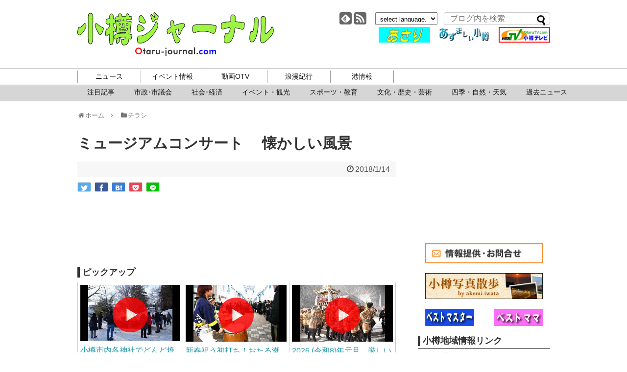

--- FILE ---
content_type: text/html; charset=utf-8
request_url: https://www.google.com/recaptcha/api2/aframe
body_size: 267
content:
<!DOCTYPE HTML><html><head><meta http-equiv="content-type" content="text/html; charset=UTF-8"></head><body><script nonce="PqoPDKaJaWnWCcokpj2U3Q">/** Anti-fraud and anti-abuse applications only. See google.com/recaptcha */ try{var clients={'sodar':'https://pagead2.googlesyndication.com/pagead/sodar?'};window.addEventListener("message",function(a){try{if(a.source===window.parent){var b=JSON.parse(a.data);var c=clients[b['id']];if(c){var d=document.createElement('img');d.src=c+b['params']+'&rc='+(localStorage.getItem("rc::a")?sessionStorage.getItem("rc::b"):"");window.document.body.appendChild(d);sessionStorage.setItem("rc::e",parseInt(sessionStorage.getItem("rc::e")||0)+1);localStorage.setItem("rc::h",'1768026556668');}}}catch(b){}});window.parent.postMessage("_grecaptcha_ready", "*");}catch(b){}</script></body></html>

--- FILE ---
content_type: text/css
request_url: https://www.otaru-journal.com/otarujournal_wordpress/wp-content/themes/simplicity2-child/style.css?ver=6.9&fver=20201111062646
body_size: 6836
content:
@charset "UTF-8";

/*!
Theme Name: Simplicity2 child
Template:   simplicity2
Version:    20200915
*/

* {
  box-sizing: border-box;
}



html,body {
    height: 100%;
    overflow:visible
}

#sidebar ul, #sidebar ol, .widget-over-article ul, .widget-over-article ol, .widget-under-article ul, .widget-under-article ol, .widget-over-sns-buttons ul, .widget-over-sns-buttons ol, .widget-under-sns-buttons ul, .widget-under-sns-buttons ol {
    padding-left: 0;
    list-style: none;
}

#sidebar li {
    margin-bottom: 0;
}

ul ul {
    margin-left: 0;
}

.article {
    font-size: 16px;
    line-height: 200%;
}

a {
  text-decoration: none;
}

a:hover {
  text-decoration: underline;
}

p {
  margin: 0;
  padding: 0;
}

.red {
  color: #F00;
}

/* Simplicity子テーマ用のスタイルを書く */

#header-in, #navi-in, #body-in, #footer-in {
    width: 965px;
    margin: 0 auto;
    box-sizing: border-box;
}

#body {
    margin-top: 20px;
}

ul {
  margin: 0;
  padding: 0;
}

.active {
	display: flex !important;
}

.flexBox {
  display: flex;
	flex-wrap:wrap;
	justify-content: space-between;
}

.flexBoxRight {
	-js-display: flex;
display: flex;
	justify-content:flex-end
}

.flexBoxLeft {
	-js-display: flex;
display: flex;
	flex-wrap:wrap;
	justify-content:flex-start
}

/* ヘッダー */
#header-in {
  padding: 15px 0;
}

#header .alignleft {
    margin-left: 0;
    margin-right: 0;
    /* max-width: 700px; */
}

#header .alignright {
	width:430px;
    margin-right: 0;
}

#site-title {
    margin-top: 10px;
    margin-bottom: 10px;
    font-size: 30px;
    line-height: 100%;
}

#site-title a {
	display: block;
	width:401px;
	height: 90px;
	text-indent: 100%;
	white-space: nowrap;
	overflow: hidden;
	background: url(images/header_logo.gif) 0 0 no-repeat;
}

ul.snsp {
    list-style: none;
    padding-left: 0;
    margin: 10px 0;
}

ul.snsp li a span {
    display: block;
    font-size: 25px;
    width: 25px;
    height: 25px;
    overflow: hidden;
    border-radius: 4px;
    background-color: #666;
    color: #fff;
}

.top-sns-follows #searchform {
	margin-top: 10px;
}

.top-sns-follows #searchform #s {
	height: 26px;
	margin-bottom: 0;
}

.sns-pages {
	height: 40px;
}

#selectlanguage {
  margin: 10px 0 0;
}

#selectlanguage select {
  height: 26px;
}

.adOtaruOuter{
    -js-display: flex;
display: flex;
    width: 100%;
    justify-content: flex-end;
}

.adOtaru {
	width:350px;
	height: auto;
}
.adOtaru::after{
    content:"";
    display:block;
    width: 100px;
    height:0;
  }

.adOtaru a {
	display: block;
	width:30%;
	margin-bottom: 6px;
}

.adOtaru a img {
	display: block;
	width:100%;
	min-height:30px; 
}

/* グローバルナビ */
#navi {
	border-top:1px solid #999;
	border-bottom:1px solid #999;
}

#navi ul {
    position: relative;
    clear: both;
    border: none;
    background-color:transparent;
    border-radius: 0;
    margin: 0;
    padding: 3px 0;
    width: 100%;
    box-sizing: border-box;
}

#navi ul > li {
	border-left:1px solid #999;
	position: initial
}

#navi ul > li:last-child {
	border-left:1px solid #999;
	border-right:1px solid #999;
}

#navi ul > li a,
#navi ul > li span {
	display: block;
	width:128px;
	text-align: center;
  transition: 0.2s;
  font-size: 14px;
    padding: 0.3em 0;
    color: #111;
    text-decoration: none;
    z-index: 99;
  cursor:pointer;
}

#navi ul li {
    transition: 0.2s;
}

#navi ul li:hover > ul {
    display: none;
}

#navi ul.sub-menu, #navi ul.children {
    display: none;
    position: absolute;
	left: 0;
    margin-left: 0;
    min-width: 200px;
    border: none;
    list-style: none;
    padding-left: 0;
    z-index: 99;
}

.nav-pc ul.menu li ul {
    transition: 1s;
}

#navi ul.sub-menu {
	margin-top: 5px;
	padding: 0;
}

#navi ul.sub-menu li:last-child {
	border: none;
}

#navi ul.sub-menu li a {
	width: auto;
	margin: 0 20px;
  white-space: nowrap;
}

#navi ul.sub-menu li a:hover {
	color:#FFF;
	background-color:transparent;
}

.subnavBg {
	display: block;
	width: 100%;
	height: 33px;
	background: #d6d6d6;
}


/* メイン */
#main {
    float: left;
    box-sizing: border-box;
    width: 650px;
    padding: 0;
    border: none;
    background-color: #fff;
    border-radius: 4px;
    margin-bottom: 30px;
    position: relative;
}

#main h2 {
	display:table-cell;
	margin:0 0 10px;
	padding-left:5px;
	border-left:5px solid #333;
	vertical-align:middle;
	font-size:18px;
	height: 18px;
	line-height: 21px;
}

.entry-content {
    margin-bottom: 20px;
    overflow:hidden;
}

/* TOPページ */
.postList {
  margin-bottom:50px;
}

ul.postListInner {
	list-style-type: none;
	margin: 10px 0 20px;
	padding: 0;
}

span.metaCateName {
  font-weight: bold;
  color:#31d72a;ccc
}

.homeNewList ul.postListInner li {
	padding: 5px;
	border-bottom:1px solid #ccc;
  transition: 0.2s;
}

.homeNewList ul.postListInner li:hover {
  background-color:#FDFFC3
}

.homeNewList ul.postListInner li a {
	color:#333;
	text-decoration: none;
}

.homeNewList ul.postListInner li a .newsTxtBox {
	width:540px;
  padding-top:10px;
}

.homeNewList ul.postListInner li a .newsTxtBox.newsHomefull {
	width:100%;
}

.homeNewList ul.postListInner li a .newsTxtBox h3 {
	margin: 0 0 3px;
	font-size:20px;
}

.homeNewList ul.postListInner li a .newsTxtBox.newsHomefull h3 {
	font-size:18px;
}

.homeNewList ul.postListInner li a .newsTxtBox p {
	margin: 0 0 10px;
    line-height: 100%;
}

.homeNewList ul.postListInner li a img {
	display: block;
	width:80px;
  height: 80px;
  margin-right: 10px;
	background: url(/common/img/no_img.gif) 0 0 no-repeat;
}

.homeNewList ul.postListInner li a .newsTxtBox p.postMeta {
	margin: 0;
	font-size: 0.9em;
	text-align: right;
}

/* プレスリリース */
.homePrList {
  width: 100%;
}

.homePrList a {
  display: block;
  width:100%;
  text-decoration: none;
}

.homePrList a:hover {
  text-decoration: none;
}

.homePrList ul {
  border-top:1px solid #ccc;
}

.homePrList ul li {
  padding: 0;
  border-bottom:1px solid #ccc;
}

.homePrList ul li.prFixed {
  padding: 0;
  border-bottom:1px solid #FFF;
}

.homePrList h3,
.homePrList p {
  margin: 0;
  font-weight: normal;
  font-size:12px;
  line-height: 1em;
}

.homePrList p {
  font-size:12px;
  
}

.homePrList p.postMeta {
  color:#333;
}

.homePrList a {
  padding: 5px;
}

.homePrList a:hover {
  background-color:#FDFFC3;
}
.postList a:hover {
  
}
.prFixed a {
  background-color:#ffeab7;
}

.homePrList newsTxtBox {
  width: 100%;
}


/* おすすめニュース */
.homeCategoryList ul.postListInner li {
	padding: 5px;
	border-bottom:1px solid #ccc;
  transition: 0.2s;
}

.homeCategoryList ul.postListInner li:hover {
  background-color:#FDFFC3
}

.homeCategoryList ul.postListInner li a {
	color:#333;
	text-decoration: none;
}

.homeCategoryList ul.postListInner li a .newsTxtBox {
	width:100%;
  padding-top:1em;
}

.homeCategoryList ul.postListInner li a .newsTxtBox h3 {
	margin: 0 0 3px;
	font-size:18px;
}

.homeCategoryList ul.postListInner li a .newsTxtBox p {
	margin: 0 0 5px;
    line-height: 120%;
}

.homeCategoryList ul.postListInner li a .newsTxtBox p.postMeta {
	margin: 0;
	font-size: 0.9em;
	text-align: right;
}

/* 動画　*/
.homeMovieList ul li {
  display: block;
  width:calc(100% / 3);
  border-right: 1px solid #ccc;
  margin-bottom: 10px;
}
.homeMovieList ul li:nth-child(3n) {
  border-right: none;
}

.homeMovieList ul li a {
  display: block;
  width:100%;
  padding: 5px 5px 0 5px;
  transition: 0.3s;
  color:#333;
  font-size: 14px;
}

.movieThum {
  position: relative;
}

.movieThum img.thumPlayBtn {
  position: absolute;
  top:50%;
  left: 50%;
  -webkit-transform: translate(-50%, -50%); /* Safari用 */
  transform: translate(-50%, -50%);
  opacity: 0.8;
  transition: 0.3s;
}

/* チラシ */
#main .flyerList {
  padding-bottom: -1px;
  border-bottom: 1px solid #333;
}

#main .flyerList .entry{
  margin: 0;
  padding-top:0;
  border-bottom:1px solid #ccc;
}

#main .flyerList .entry:nth-child(3n){
  border-right: none;
}

.flyerList article {
  display: block;
  width:calc(100% / 3);
}

.flyerList article a {
  display: block;
  width: 100%;
  padding: 10px 5px;
  text-align: center;
  color:#333;
  margin: 10px 0;
  border-right: 1px solid #ccc;
}

#main .flyerList .entry:nth-child(3n) a {
  border-right: none;
}

.flyerList article img {
  display: block;
  width:auto;
  height: 150px;
  margin: 0 auto 10px;
}

.flyerList article h3 {
  margin: 0;
  font-size:14px;
}

.flyerMeta {
  font-size: 12px;
}

/* もっと見る　*/
a.more {
  display: block;
  text-align: center;
  width:100%;
  margin-bottom: 20px;
  padding: 0;
  background-color:#ccc;
  color:#333;
  font-weight: bold;
  transition: 0.2s;
}

a.more:hover {
  font-weight: bold;
}

/* ベストママ&ベストマスター */
.bestContentHeader {
}
.bestContentHeader h1{
  -js-display: flex;
display: flex;
  justify-content:center;
  align-items:center;
  margin: 0 0 10px;
}

.bestContentHeader span {
  display: block;
  color: #FFF;
  line-height: 1em;
  font-size: 20px;
}

.bestContentHeader img {
  display: block;
}

.mamaHeader {
  background-color:#fe6ff9;
}

.masterHeader {
  background-color:#1a4ce7;
}

.bestContentsBacknumberList {
  padding-bottom: 5px;
  text-align: center;
  border-bottom: 1px solid #ccc;
}

.bestContentsBacknumberList ul {
  text-align: center;
  list-style-type: none;
  justify-content: center;
}

#list.bestContensList {
  border: none;
}

.bestContensList article {
  width: 100%;
}

.bestContensList header {
  margin-bottom: 20px;
  padding-top: 1em;
  padding-bottom: 5px;
  border-bottom: 1px solid #ccc;
}

.bestContensList .flexBox {
  align-items: flex-start;
  justify-content: start;
}

.bestContensList header.flexBox {
  align-items: flex-end;
}

.bestContensList footer {
  margin-bottom: 10px;
}

.bestContensList .bestContentFooter .flexBox {
  align-items: flex-start;
}

.bestDate,
.bestName {
  width:50%;
}

.bestDate {
  color:#F00;
  padding-right: 1em;
  text-align: right;
}

.bestName .BestShopName {
  font-size:12px;
  margin-bottom: 3px;
}

article.bestContentsPreview h3 {
  border: none;
  padding: 0;
}

.bestName h3 {
  margin: 0;
}

.bestName h3 span {
  font-size: 30px;
}

article.bestContentsPreview p {
  line-height: 150%;
}

.bestTxt {
  margin-bottom: 40px;
  text-align: justify;
}

#main .entry .bestTxt a {
    display: inline;
}

.bestTxt p {
  margin-bottom: 1em;
}

.bestTxt img {
  float: right;
  margin: 0 0 15px 15px;
}

.aligncenter {
  display: block !important;
  margin-right: auto !important;
  margin-left: auto !important;
}

img.alignleft, .wp-caption.alignleft {
  float: left !important;
  margin-right: 10px !important;
  margin-bottom: 10px !important;
}

img.alignright,
.wp-caption.alignright {
  float: right !important;
  margin-left: 10px !important;
  margin-bottom: 10px !important;
}

.bestContentFooter {
  /*border-top:1px solid #ccc;*/
  padding: 10px;
  background-color:#ccc;
}

.bestContentFooter h4 {
  width:100%;
  margin: 0 0 5px;
  border-bottom: 1px solid #FFF;
}

.bestContentFooter .map {
  width:248px;
}

.bestContentFooter .map iframe {
  width:248px;
  height: 168px;
}

.shopInfoBox {
  width:350px;
  margin-left: 10px;
  text-align: left;
}

#main .entry .shopInfoBox a {
  padding: 0;
}

#main .entry .shopInfoBox a:hover {
  background-color: transparent;
  text-decoration: underline;
}

.year-list li {
  margin: 0 5px;
}

/* 港情報 */
#main .port h2 {
    display:block;
    margin: 0 0 10px;
    padding:5px 0;
    border-left: none;
    vertical-align: middle;
    font-size: 18px;
    height: auto;
    line-height: auto;
    color:#FFF;
    background-color:#35bfff;
    text-align: center;
}

.portBox {
  padding-top:20px;
  margin-bottom: 10px;
}

/* あずましい */
.azumaTopBest {
  width:315px;
  color:#FFF;
  margin-bottom: 20px;
}

.azumaTopBest img {
  display: block;
  width:50px;
  height: 60px;
}

.azumaTopBest p img {
  display: inline;
  width: auto;
  height: auto;
}

.azumaTopBest p {
  -js-display: flex;
display: flex;
  width:255px;
  align-items: center;
  justify-content: center;
}

.azumaTopMaster {
  color: #1a4be4;
}
.azumaTopMama {
  color: #fe6ff9;
}

.azmaTopPost {
  margin-bottom: 20px;
  border-top:1px solid #ccc;
}

.azmaTopPost a {
  display: block;
  width:50%;
  padding:10px 0 10px 50px;
  border-bottom:1px solid #ccc;
}

.azmaTopPost a:nth-child(odd) {
  border-right:1px solid #ccc;
}


.haydrantLink {
  background: url(/common/img/icon_azumasyoka.png) 5px 50% no-repeat;
}

.redpostLink {
  background: url(/common/img/icon_azumapost.png) 5px 50% no-repeat;
}

.posterLink {
  background: url(/common/img/icon_azumaposter.png) 5px 50% no-repeat;
}

.otarubenLink {
  background: url(/common/img/icon_azumaben.png) 5px 50% no-repeat;
}

.azumashiiLink {
  border-top:1px solid #ccc;
  margin-bottom: 20px;
}

.azumashiiLink h3 {
  font-size: 18px;
  text-align: center;
  border-bottom:1px solid #ccc;
  margin: 0;
  padding: 5px 0
}

.azumashiiLink ul {
  list-style-type: none;
  border-right:1px solid #ccc;
}

.azumashiiLink ul li {
  width:50%;
  border-left:1px solid #ccc;
  border-bottom:1px solid #ccc;
}

.azumashiiLink ul li:nth-child(odd) {
  border-right:none;
}

.azumashiiLink ul li a{
  display: block;
  width:100%;
  padding: 5px 10px; 
  background: url(images/azumashii-allow.png) 97% 50% no-repeat;
  color:#000;
}

.azumashiiLink ul li a:hover {
  background-color: #FDFFC3;
}

.syokaBox img {
  margin-bottom: 5px;
}

.syokaBox h3 {
  display: block;
  width:100%;
}

ul.azumashiiPoster li {
  display: block;
  margin-bottom: 10px;
  width:calc(100% / 3);
  text-align: center;
}

ul.azumashiiPoster li p {
  padding: 0 1em;
}

ul.azumashiiPoster li a {
  display: block;
  width:100%;
  padding: 5px;
  transition: 0.3s;
}

ul.azumashiiPoster li a img {
  width:80%;
  transition: 0.3s;
}

ul.azumashiiPoster li a img:hover {
  opacity: 0.8;
}

ul.otarubenContents {
  list-style-type: none;
}

/* あずましい 建物探索 */
.slick-slide img {
  width:300px;
  float: left;
  margin: 0 10px 10px 0;
}
article .slick-slide h3 {
  font-size: 23px;
  border: none;
  margin: 0;
  padding: 10px 0;
}

.azumashiiContent h1 {
  display: block;
  width: 100%;
  height: 53px;
  text-indent: 100%;
  white-space: nowrap;
  overflow: hidden;
  background-position: 50% 50%;
  background-repeat: no-repeat;
}

.title_tatemono {
  background-image:url(images/title-azuma-tatemono.png);
}

.title_sakamichi {
  background-image:url(images/title-azuma-sakamichi.png);
}

.title_sekihi {
  background-image:url(images/title-azuma-sekihi.png);
}

.title_road {
  background-image:url(images/title-azuma-road.png);
}

.title_tenboujo {
  background-image:url(images/title-azuma-tenbojo.png);
}

img.slide-arrow.prev-arrow {
  position: absolute;
  left:-20px;
  top:50%;
}

img.slide-arrow.next-arrow {
  position: absolute;
  right:-20px;
  top:50%;
}

.azuma_sekihi .slick-slider {
  margin-bottom: 30px;
}

.azumashi_slide dl dt {
  color:#FFF;
  font-weight: bold;
  padding: 3px 0 3px 5px;
}

.azuma_tatemono dl dt {
 background-color:#b76930;
}

.azuma_sakamichi dl dt {
 background-color:#a8d379;
}

.azuma_sekihi dl dt {
 background-color:#e59968;
}

.azuma_road dl dt {
 background-color:#1fa2ea;
}

.azuma_tenboujo dl dt {
 background-color:#3399FF;
}

.azumashi_slide dl dd {
  margin: 0;
  padding: 5px 10px;
}

.azumashi_slide dl dd ul {
  list-style-type: none;
  -js-display: flex;
display: flex;
  justify-content: space-between;
  flex-wrap: wrap;
}

.azumashi_slide dl dd li {
  width:50%;
  border-bottom: 1px solid #ccc;
}

.azuma_sekihi dl:nth-child(2) dd {
  border-top: 1px solid #ccc;
}

.azuma_sekihi.azumashi_slide dl {
  -js-display: flex;
display: flex;
  justify-content: space-between;
  flex-wrap: wrap;
  margin: 0;
}

.azuma_sekihi.azumashi_slide dl dt {
  width: 20%;
  border-bottom: 1px solid #FFF;
  font-weight: normal;
}

.azuma_sekihi.azumashi_slide dl dd {
  flex-grow: 1;
  padding: 0;
}

.azuma_sekihi.azumashi_slide dl dd ul li{
  width:auto;
  flex-grow: 1;
}

.azumashi_slide dl dd li:hover {
  background-color: #FDFFC3;
}

.azumashi_slide dl dd li a {
  padding: 5px 10px;
  display: block;
  width:100%;
  cursor: pointer;
}

.azumashi_slide dl dd li a:hover {
  text-decoration: none;
}

.azuma_tenboujo .slick-slide h3 {
  text-align: center;
}

.azuma_tenboujo .slick-slide img {
  display:block;
  width:auto;
  margin: 0 auto 10px;
  float: none;
}

.azuma_tenboujo dl dd ul li.noLink {
  padding: 5px 10px;
}

.azuma_tenboujo dl dd ul li.noLink:hover {
  background-color: transparent;
}

p.pCenter {
  text-align: center;
}

/* 百選 */
.hyakusenImgArea .hyakusenImg {
  width:calc(100% / 3);
  padding: 5px;
  text-align: center;
}

/* サイドバー */
#sidebar {
    float: right;
    width: 270px;
    margin-bottom: 30px;
}

.adArea {
  width:270px;
  margin-bottom: 20px;
  overflow: hidden;
}

#sidebar .bannerArea {
    margin-bottom: 30px;
    margin: 0 auto;
    padding: 0 15px;
}

#sidebar .bannerArea a,
#sidebar .bannerArea img{
  display: block;
}

#sidebar .bannerArea a{
  margin-bottom: 20px;
}

a.bannerSideFull {
  width:100%
}

.contactBanner img {
  width:100%;
  margin: 0 auto;
}

.photoWalkBanner img {
  width:100%;
  margin: 0 auto;
}

.bannerSideHalf {
  width: 100px;
}

.bannerSideHalf img {
  width:100%;
  margin: 0 auto;
}

#sidebar h2 {
    display: table-cell;
    margin: 0 0 10px;
    padding-left: 5px;
    border-left: 5px solid #333;
    vertical-align: middle;
    font-size: 18px;
    height: 18px;
    line-height: 21px;
}

#sidebar ul ul {
  padding-left: 2em;
}

#sidebar .linkArea>ul {
  margin-top: 5px;
  border-top:1px solid #000;
  border-bottom:1px solid #000;
}

#sidebar .linkArea {
  margin-bottom: 20px;
}

#sidebar .linkArea ul li p {
  padding-left: 20px;
  border-bottom:1px dashed #000;
}

#sidebar .linkArea ul li a {
  display: block;
  padding: 5px;
}

#sidebar .linkArea>ul>li>a {
  padding: 5px 5px 5px 20px;
  color:#333;
}

#sidebar .linkArea ul li ul {
  border-bottom:1px dashed #000;
}

#sidebar .linkArea ul li ul li {
  padding-left: 5px;
  border-bottom:1px dashed #000;
}

#sidebar .linkArea ul li ul li:last-child {
  border-bottom:none;
}

.accordion2 {}
.accordion2 .inner {display: none;}
.accordion2 p{cursor: pointer; padding: 5px;position: relative;}
.accordion2 .inner li{padding: 0;}

p.government {
  background:url(images/icon_government.png) 0 50% no-repeat;
}

p.weather {
  background:url(images/icon_weather.png) 0 50% no-repeat;
}

p.traffic {
  background:url(images/icon_traffic.png) 0 50% no-repeat;
}

p.hospital {
  background:url(images/icon_hospital.png) 0 50% no-repeat;
}

p.tourism {
  background:url(images/icon_tourism.png) 0 50% no-repeat;
}

a.livecamera {
  background:url(images/icon_livecamera.png) 0 50% no-repeat;
}

.accordion2 p:after {
  content: "";
  position: absolute;
  border-right: 1px solid #000;
  border-bottom: 1px solid #000;
  width: 10px;
  right: 10px;
  height: 10px;
  transform: rotate(45deg);
  top:9px;
}

.accordion2 p.acArrow:after {
content: "";
position: absolute;
border-left: 1px solid #000;
border-top: 1px solid #000;
border-right: 0;
border-bottom: 0;
width: 10px;
right: 10px;
height: 10px;
transform: rotate(45deg);
top:13px;
}

/* イベント */
#main .eventsList h2 {
  display: block;
  background-color:#a7aaff;
  color:#e8eb6a;
  font-weight: bold;
  border: none;
  text-align: center;
  padding: 5px;
  width:300px;
  height: auto;
  margin: 0;
}
#main .eventsList a {
  display: inline;
  color:#333;
  font-weight: bold;
  padding: 0;
  height: auto;
  text-decoration: underline;
  transition: 0.3s;
  line-height: 31px;
}
#main .eventsList a:hover {
  color:#a7aaff;
  text-decoration: none;
}

#main .eventsList .headLIne {
  position: sticky;
  top: 0;
}

#main .eventsList ul li {
  padding-bottom: 5px;
  margin-bottom: 5px;
  border-bottom: 1px solid #ccc;
}
#main .eventsList ul li h3 {
  display: block;
  color:#6168ff;
  font-weight: bold;
  border: none;
  margin: 0;
}
#main .eventsList ul li p.date {
  font-size:14px;
}

/* 記事一覧 */
h1#archive-title {
    display: table-cell;
    margin: 0 0 10px;
    padding-left: 5px;
    padding-bottom: 0;
    border-left: 5px solid #333;
    vertical-align: middle;
    font-size: 18px;
    height: 18px;
    line-height: 21px;
}

#list {
  margin-top:5px;
  border-top:1px solid #333;
}

.list-titleArea {
  align-items: center;
}

.list-titleArea h1#archive-title{
  margin: 0;
}

.list-titleArea select {
  padding: 2px 5px;
}

#main .entry {
    clear: both;
    margin-bottom: 0;
    padding-top: 0;
    word-wrap: break-word;
    border-bottom: 1px solid #ccc;
}

#main .entry a {
    display: block;
    padding-top: 20px;
  transition: 0.2s;
}

#main .entry a:hover {
  text-decoration: none;
  background-color:#FDFFC3;
}

.entry-card-content {
  width:100%;
  margin-left: 0;
}

.entry-card-content h3 {
  margin: 0;
}

.entry-card-content .postMeta {
  text-align: right;
}

p.archiveTxt {
  color: #333;
}

/* ページネーション */
.list-pagenation {
  margin: 20px 0;
  text-align: center;
}

/* フッター */
#footer {
  padding: 15px 0 0 0;
  background-color:#ccc;
  border-top: 1px solid #c6c6c6;
}

#footer img {
  display: block;
  margin: 0 auto 20px;
}

#footer ul.footerNav {
  width:760px;
  margin: 0 auto 20px;
  list-style-type: none;
  color:#333;
  font-size:14px;
}

#footer ul.footerNav a {
  color:#333;
}

#footer ul.footerNav li{
  width:95px;
  text-align: center;
  font-size:14px;
}

#footer ul.footerNav li ul {
  padding-top:5px;
  list-style-type: none;
  color:#333;
  text-align: left;
  border-top:1px solid #333;
}

#footer ul.footerNav li ul li {
  font-size:13px;
  text-align: left;
}

#copyright {
  background-color:#004b10;
  color:#FFF;
}

/* 関連記事 */
.related_post_title {
}
ul.related_post {
  margin-top: 5px;
  list-style-type: none;
}
ul.related_post li {
  overflow: hidden;
  border-bottom: 1px dashed #ccc;
}
ul.related_post li:hover {
  background-color:#FDFFC3;
}
ul.related_post li a {
  display: block;
  width:100%;
}
ul.related_post li img {
}

.wp_rp_publish_date {
  float: right;
}

.article h3.related_post_title {
  margin-bottom: 5px;
}

/* あずましいプロローグ */
.azumaPrologueTextArea {
  margin-bottom: 30px;
}

.PrologueImg {
  width:calc(100% / 4);
  padding: 5px;
}

.PrologueImg img {
  width:100%;
}

.PrologueImg:hover {
  opacity: 0.8;
}

/* ピックアップリンク */
.pickupLink h2 {
    display: table-cell;
    margin: 0 0 10px;
    padding: 0 0 0 5px;
    border-left: 5px solid #333;
    vertical-align: middle;
    font-size: 18px;
    height: 18px;
    line-height: 21px;
}
.pickupLink li {
  width:calc(100% / 3);
  padding: 5px;
  border-right: 1px solid #ccc;
}
.pickupLink li:first-child {
  border-left: 1px solid #ccc;
}

.pickupAdArea {
  margin-bottom: 20px;
}

.pickupAdAreaBottom.flexBox {
  justify-content: space-around
}

.pickupAdAreaBottomL,
.pickupAdAreaBottomR{
  display: block;
  width:45%;
}

/* 関連記事 */
.article h3.related_post_title {
    display: table-cell;
    margin: 0 0 10px;
    padding: 0 0 0 5px;
    border-left: 5px solid #333;
    border-bottom: none;
    vertical-align: middle;
    font-size: 18px;
    height: 18px;
    line-height: 21px;
}

.titleArea {
  text-align: center;
}

#main .hyakusen .titleArea h2 {
    display: inline;
    margin: 0 0 10px;
    padding:5px 0;
    border-left: none;
    vertical-align: middle;
    font-size: 26px;
    height: 18px;
    line-height: 21px;
    width: 100%;
}

.hyakusenImgArea {
  margin-bottom: 30px;
}

/* あずましい小樽 ポスト */
img.postMain {
  float: left;
  margin-right: .5em;
  margin-bottom: .5em;
}
article h3.otaruPostListTitle {
  border: none;
  margin-bottom: 10px;
  padding: 0;
}

.otaruPostList {
  align-items: baseline;
}

.otaruPostList dl {
  width: 50%;
  margin: 0;
}

.otaruPostList dl dt {
  padding-left: 0.5em;
  border-right: 1px solid #FFF;
  background-color: #ff5d5d;
  color: #FFF;
}

.otaruPostList dl dd {
  padding: 5px 0;
}

/* yarpp plug-in */
.yarpp-related ul li {
  list-style-type: none;
}

.entry-content p:empty {
    height:2em;
}


.video-container .video {
  padding-bottom: 56.25%;
  margin-top: 0;
  line-height: 1;
}

.video iframe {
  position: absolute;
  top: 0;
  left: 0;
  width: 100%;
  height: 100%;
}

.type-post tr {
  display:flex;
}

.type-post article tr td {
  display:flex;
  line-height:1.2em;
  align-items:center;
}

.type-post article tr td span {
  width:100%
}

.type-post tr td a {
  display:flex;
  width:100%;
  height:100%;
  align-items:center
}

.type-post tr td img {
  width:auto

}

--- FILE ---
content_type: application/x-javascript
request_url: https://www.otaru-journal.com/otarujournal_wordpress/wp-content/themes/simplicity2-child/javascript.js?ver=6.9&fver=20200111104517
body_size: 348
content:
//ここに追加したいJavaScript、jQueryを記入してください。
//このJavaScriptファイルは、親テーマのJavaScriptファイルのあとに呼び出されます。
//JavaScriptやjQueryで親テーマのjavascript.jsに加えて関数を記入したい時に使用します。

$(function() {
    var value = $('.entry-content p:first-child').html();
    if (!value | value == '&nbsp;') {
        $('.entry-content p:first-child').remove();
    }
    $(".entry-content p:empty").html('&nbsp;');
});